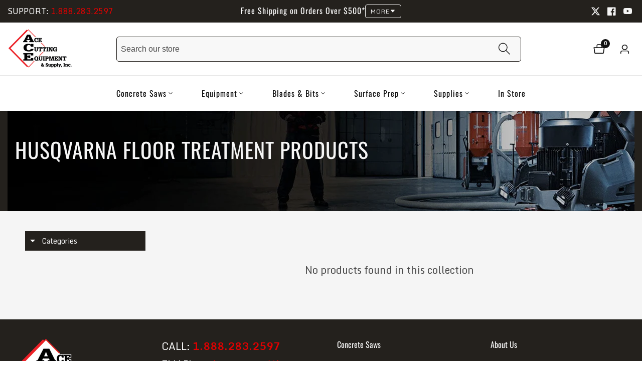

--- FILE ---
content_type: text/css
request_url: https://acecutting.com/cdn/shop/t/13/assets/custom.css?v=47281924605225373341753884689
body_size: 967
content:
#MainContent{background-color:#f5f5f5}p{font-family:Monda,sans-serif!important;font-optical-sizing:auto;font-weight:<weight>;font-style:normal;font-size:20px}.rounded--image,.media.rounded--image,.product-media-container .media,.product-grid-item__thumbnail{border-radius:8px!important}.product-grid-item__title{text-align:left}.price{justify-content:flex-start}.price .price-item{color:#e10000;font-family:Oswald}.product-grid-item__price{justify-content:flex-start}.swiper-button-prev,.swiper-button-next{border-radius:5px!important}.align-items-end{align-items:flex-start}.button{font-family:Oswald;font-size:26px;text-transform:uppercase!important}.button--large{text-transform:uppercase}.two_column_list{columns:2;-webkit-columns:2;-moz-columns:2;text-align:middle;column-gap:40px}.three_column_list{columns:3;-webkit-columns:3;-moz-columns:3}@media screen only (max-width:768px){.two_column_list,.three_column_list{columns:1;-webkit-columns:1;-moz-columns:1}}.service_list{display:flex;justify-content:space-around}#section__template--18084764156079__1664363826cadda6d3.collection__list--slider.slider--controls--button .product__slider--button:hover,#section__template--18084764156079__1664363826cadda6d3.collection__list--slider.slider--controls--button .product__slider--button:focus-visible,#section__template--18084764156079__85f5ecbf-c294-4840-90ca-30e491229524.testimonial--slider.slider--controls--button .product__slider--button:hover,#section__template--18084764156079__85f5ecbf-c294-4840-90ca-30e491229524.testimonial--slider.slider--controls--button .product__slider--button:focus-visible{background:#fff!important;color:#000!important}.header__menu_li{padding:0 12px}@media only screen and (min-width: 750px){#Slider-template--18084764156079__618a0282-c079-42aa-a005-eb543079cfcb .slideshow__banner--media--adapt_image{min-height:400px}#shopify-section-template--18667079631023__618a0282-c079-42aa-a005-eb543079cfcb .media--transparent{background-color:#000e;max-width:40%}}.section-template--18084764156079__618a0282-c079-42aa-a005-eb543079cfcb-padding{background-color:#24211d}.slideshow--bullet-button .swiper-pagination-bullet.swiper-pagination-bullet-active:before{background-color:#e10000!important}.announment--bar-social-media{justify-content:flex-end}.announcement_contact_info{text-transform:uppercase;color:#fdfdfd;font-size:16px!important}.announcement_contact_info a{text-transform:uppercase;color:#e10000}.announcement_contact_info a:hover{color:#fdfdfd}@media only screen and (min-width: 990px){.announcement-bar{min-width:500px}}.footer__widget_title{display:none}.footer__widget{justify-self:center}.footer__list--item .link{font-family:Oswald}.footer_phone{color:#e10000}.footer__bottom{background-color:#000}.footer_contact_info{color:#fdfdfd}.footer__list-item .link--text:hover{color:#e10000!important}.footer-block-image{align-self:center;display:flex;flex-direction:column;align-items:center}@media only screen and (max-width: 991px){.footer_contact_info{text-align:center}.footer__list-social{justify-content:center}}@media only screen and (min-width: 600px) and (max-width: 991px){.footer--grid>.col{width:45%!important;flex-basis:45%!important}.footer--grid{flex-direction:row}.footer__widget{justify-content:center}}@media only screen and (max-width: 599px){.footer--grid>.col{justify-items:center}.footer--grid{flex-direction:column;justify-content:center}}#shopify-section-template--18084764156079__d77e65f4-2472-4cc5-afd8-93b9cf4d32b5{background-color:#fdfdfd!important}.header__mega_menu_item{color:#e10000!important}.gird__column_icon{color:#f5}.gird__column_icon.active{color:#e10000!important}.facet-filters__field,.facet-filters__label{color:#fdfdfd!important}.facet-filters__sort{background-color:#24211d!important;color:#fdfdfd!important}.product__filter--toolbar{background-color:#24211d!important;border-radius:0!important}.product-count__text{color:#fdfdfd}.facet-checkbox__text{color:#e10000}.facet-checkbox__text-label{color:#24211d}.quick-add__submit{border-radius:5px!important;border:solid 1px #24211d!important;box-shadow:2px 2px 5px #2e2e2eaa!important}@media screen and (min-width: 750px){.collection-hero{height:200px!important}.collection-hero .container{height:200px!important;background-image:contain}.collection-hero__text-wrapper{max-width:var(--container-lg-width)}.collection-hero__inner.content__overlap--image:before{padding-bottom:0!important}.collection-hero--with-image .collection-hero__title{font-size:42px!important}.collection-hero__text-wrapper.collection__hero--full-width.hero__inner--no-gap{padding-top:50px!important;align-self:middle}.facets__display-vertical{border:solid #24211d 1px!important;border-radius:0!important}.facets-vertical .facets__summary{background-color:#24211d!important;color:#fdfdfd;border-radius:0!important}.facets__summary span,.facets__summary .icon-caret{color:#fdfdfd!important}}.product-section{background-color:#f5f5f5}.section-template--18084764385455__main-padding{background-color:#f5f5f5!important}.product-media-container.constrain-height.media-fit-contain{border-radius:8px}.faq__list--item--heading{background-color:#24211d!important;color:#e10000!important;padding:20px 10px!important;border:0!important}.faq__list--item--heading:hover{color:#f5f5f5!important}.faq__button--icon{padding-right:10px!important}.finance_cta{display:flex;flex-direction:row;align-content:flex-end;justify-content:space-around;flex-wrap:wrap;align-items:center}.finance_cta p{margin-bottom:0;font-family:Oswald;font-size:20px}.slideshow__background_rh{background-color:#000000bf;max-width:50%;padding:30px}.banner__text_rh{font-size:14px;color:#fdfdfd;line-height:1.4em;padding:30px 0}.slideshow--banner-button_rh .button:hover{background-color:#e10000}@media screen and (max-width: 768px){.slideshow__background_rh{max-width:100%;padding:10px}.slideshow__banner--media--medium{min-height:800px!important}}.text__with--icons-grid-3{column-gap:4rem}.text__with--icons--text{line-height:1.1em}.text__with--icons__link{align-items:center;display:flex;padding:15px}.text__with--icons__link:hover{background-color:#000!important}.text__with--icons-single--item{padding:0!important}.text__with--icons--heading h4{margin:0 0 5px}.text__with--icons--heading{line-height:1.1em}.text__with--icons--heading{text-decoration:none;color:fdfdfd}@media screen and (max-width: 992px){.text__with--icons-grid-3{column-gap:2em}.text__with--icons--box{max-width:10rem!important}.text__with--icons__link{align-items:center;display:flex;padding:0}}.text__with--icons--box{padding-right:20px}.slider__heading--wrapper .d-flex{display:flex;justify-content:space-between}.section-heading .text-left{width:65%}.section-template--18084764156079__google_map_MXXVc7-padding{background-color:#24211d}.logo__list--media{padding-top:70%;position:relative;max-width:200px}@media screen and (max-width: 990px){.grid__item{justify-content:center!important}}.section-template--18143220236463__slideshow_hG4Vxr-padding{background-color:#24211d}.header__inner .header-logo-menu--2-lines{padding:2px 0 !imporant}.header__inner{padding:2px 0!important}.menu--bottom-logo-left:not(.logo--menu-1-line) .search--box-wrapper{min-width:100%!important;margin-right:15%}@media (min-width: 992px){.header__inner .col-lg-4{width:15%!important}.header__actions .col-lg-8{width:85%!important}.header__actions{justify-content:flex-end}.header__menu_item{min-height:5.8rem;padding:0!important}}.header__mega_sub_menu_item{padding:5px 0!important}
/*# sourceMappingURL=/cdn/shop/t/13/assets/custom.css.map?v=47281924605225373341753884689 */


--- FILE ---
content_type: text/css
request_url: https://acecutting.com/cdn/shop/t/13/assets/component-collection-hero.css?v=109659540415252982431753802776
body_size: 17
content:
.collection-hero--with-image .collection-hero__inner{margin-bottom:0}.collection-hero__title.capitalize.text--bold{font-weight:700}@media screen and (min-width: 750px){.collection-hero--with-image .collection-hero__inner{padding-bottom:0}}.collection-hero__text-wrapper{width:100%}.collection-hero__title~.collection-hero__description{font-size:1.7rem}.collection-hero__text-wrapper>*+*{margin-top:1rem}@media screen and (min-width: 750px){.collection-hero--with-image .collection-hero__description{max-width:100%}.collection__image--media-full:not(.content__overlap--image) .collection-hero__text-wrapper{padding-left:0}}.collection-hero--with-image .collection-hero__title{margin:0}.collection__image--media-full .collection-hero__image-container,.collection__image--media-full .collection-hero__text-wrapper{margin:0;width:100%;display:block}.color-background-3{color:rgba(var(--color-foreground),.75);background-color:rgb(var(--color-background),.1)}@media screen and (max-width: 749px){.collection__hero-media--small{height:30rem}.collection__hero-media--medium{height:35rem}.collection__hero-media--large{height:45rem}.collection-hero__inner.content__overlap--image--small{min-height:30rem}.collection-hero__inner.content__overlap--image--medium{min-height:35rem}.collection-hero__inner.content__overlap--image--large{min-height:45rem}.collection-hero__inner{flex-direction:column-reverse}.collection-hero__image-container{width:100%}.collection-hero__text-wrapper.boxed__overlap--image-content{padding-top:2rem}}@media screen and (min-width: 750px){.collection-hero__inner{padding-bottom:0}.collection-hero--with-image .collection-hero__text-wrapper{width:100%}.collection-hero__image-container.collection__hero-media--small{height:35rem}.collection__hero-media--medium{height:50rem}.collection__hero-media--large{height:60rem}.collection-hero__inner.content__overlap--image--small{min-height:35rem}.collection-hero__inner.content__overlap--image--medium{min-height:50rem}.collection-hero__inner.content__overlap--image--large{min-height:60rem}.collection__image--media-two-thirds .collection-hero__image-container{width:70%}.collection__image--media-two-thirds .collection-hero__text-wrapper,.collection__image--media-third .collection-hero__image-container{width:30%}.collection__image--media-third .collection-hero__text-wrapper{width:70%}.content__overlap--image .collection-hero__image-container.media{position:absolute;top:0;width:100%;height:100%;left:0}.collection__image--media-full .collection-hero__text-wrapper.collection__hero--full-width:not(.hero__inner--no-gap){padding-left:3rem}.collection-hero__text-wrapper.collection__hero--full-width.hero__inner--no-gap{padding-left:0}.collection-hero__text-wrapper.boxed__overlap--image-content{padding:0 3rem}}.collection-hero__text-wrapper:not(.collection-hero--with-image):not(.color-background-1){padding-left:2rem;padding-right:2rem}.collection-hero.wrapper--full-width .collection-hero__text-wrapper:not(.collection-hero--with-image):not(.color-background-1){padding-left:0;padding-right:0;background:transparent}.collection-hero__inner.content__overlap--image{position:relative;overflow:hidden}.collection-hero__text-wrapper{position:relative;z-index:8}.collection-hero__image-container:before{position:absolute;content:"";width:100%;height:100%;background:#000;z-index:7}.content__overlap--image .collection-hero__image-container{margin-left:0}.collection-hero.wrapper--full-width .collection-hero__text-wrapper:not(.collection-hero--with-image){background:transparent}.collection-hero.wrapper--full-width .color--background-transparent{background:transparent}.breadcrumbs__link{color:rgba(var(--color-foreground))}.collection__image--media-grid{display:grid;gap:3rem}@media only screen and (min-width: 992px){.collection-hero__text-wrapper:not(.collection-hero__text--width){max-width:calc(2 / 3 * 100%)}.collection__image--media-grid{grid-template-columns:repeat(2,1fr)}.collection-hero__text-wrapper:not(.collection-hero--with-image):not(.color-background-1){padding-left:3rem;padding-right:3rem}}.collection-hero__text-wrapper{display:flex;flex-direction:column;justify-content:center}.collection-hero__text-wrapper.text-center{margin:0 auto}.collection-hero__text-wrapper.text-right{margin-left:auto}.collection-hero__inner.content__overlap--image{display:flex;align-items:center}.collection_Banner--radius{border-radius:1rem;overflow:hidden}.collection__image--media-grid .collection-hero__text-wrapper{padding-left:3rem}@media only screen and (max-width: 749px){.collection__image--media-grid .collection-hero__text-wrapper{order:2;padding-bottom:3rem}}.collection-hero.section__margin--top{margin-top:5rem}.collection-hero__text-wrapper .breadcrumbs__wrapper{margin-top:.5rem}
/*# sourceMappingURL=/cdn/shop/t/13/assets/component-collection-hero.css.map?v=109659540415252982431753802776 */


--- FILE ---
content_type: text/css
request_url: https://acecutting.com/cdn/shop/t/13/assets/breadcrumb-nav.css?v=89149237772684896921753802776
body_size: -627
content:
.breadcrumbs__list {
  margin: 0;
  padding: 0;
  list-style: none;
}
.breadcrumbs__item + .breadcrumbs__item {
  margin-left: 15px;
  padding-left: 15px;
  position: relative;
}
.breadcrumbs__item + .breadcrumbs__item::before {
  position: absolute;
  content: "/";
  left: -4px;
}
.breadcrumbs__link:hover {
  text-decoration: underline;
  text-underline-offset: 0.1rem;
}


--- FILE ---
content_type: text/css
request_url: https://cdn.boostcommerce.io/widget-integration/theme/customization/ace-cutting.myshopify.com/B_ZXf5c7bM/customization-1750166976408.css
body_size: 297
content:
/*********************** Custom css for Boost AI Search & Discovery  ************************/
.boost-sd__filter-tree-toggle-button-text{
  color: #f2f2f2;
}
.boost-sd__filter-tree-toggle-button-icon svg{
  stroke: #f2f2f2;
}
.boost-sd__product-image-img--main{
  border-radius: 8px;
}
.boost-sd__view-as-icon--list-grid-multi-col{
  background-color: #f2f2f2;
  border: solid 1px #f2f2f2;
}
.boost-sd__product-title{
  font-family: 'Oswald';
  font-size: 18px;
}
.boost-sd__product-price{
  font-family: 'Oswald';
  font-size: 18px;
  color: #ee1000;
}
.boost-sd__format-currency{
  font-size: 18px;
  color: #ee1000;
}
.boost-sd__product-image-row--vertical .boost-sd__product-image-column .boost-sd__button:hover .boost-sd__icon--fill-current-color{
  fill: #fdfdfd;
}
.boost-sd__product-image-row--vertical .boost-sd__product-image-column .boost-sd__button{
  border: solid 1px #24211d;
  border-radius: 5px;
  background-color: #fdfdfd;
  box-shadow: 2px 2px 5px #2e2e2eaa!important;
}
.boost-sd__product-image-row--vertical .boost-sd__product-image-column .boost-sd__button:hover{
  background-color: #24211d;
}
.boost-sd__product-count{
  color: #fdfdfd;
}
.boost-sd__filter-option-title{
  color: #fdfdfd;
}
.boost-sd__filter-option-title:hover{
  color: #ee1000;
}
.boost-sd__filter-option-label{
  background-color: #24211d;
  padding: 10px;
}
.boost-sd__inner{
  border: none !important;
}
.boost-sd__toolbar-container{
  background-color: #24211d;
  border: none !important;
}
.boost-sd__toolbar-content{
  padding: 10px !important;
}
.boost-sd__toolbar-item--product-count{
  color: #f2f2f2;
}
.boost-sd__sorting-button{
  color: #fdfdfd;
}
.boost-sd__sorting-value{
  color: #fdfdfd;
}
.boost-sd__view-as-text{
  color: #fdfdfd;
}
.boost-sd__view-as:active{
  color: #ee1000;
}
.boost-sd__view-as-icon--grid--4{
    color: #fdfdfd !important;
}
.boost-pfs-filter-display-type.boost-pfs-filter-display-item[data-display="grid"] {
  color: #FF0000 !important; /* For grid icon specifically */
}
.boost-sd__-filter-option-item-grid-icon {
  color: #f2f2f2
}
.boost-sd__view-as-icon:active .svg{
    fill: #ee1000;
}
@media screen and (max-width: 768px){
  .boost-sd__toolbar-item--product-count{
    display: none;
  }
  .boost-sd__toolbar-item--view-as{
    display: none;
  }
}
